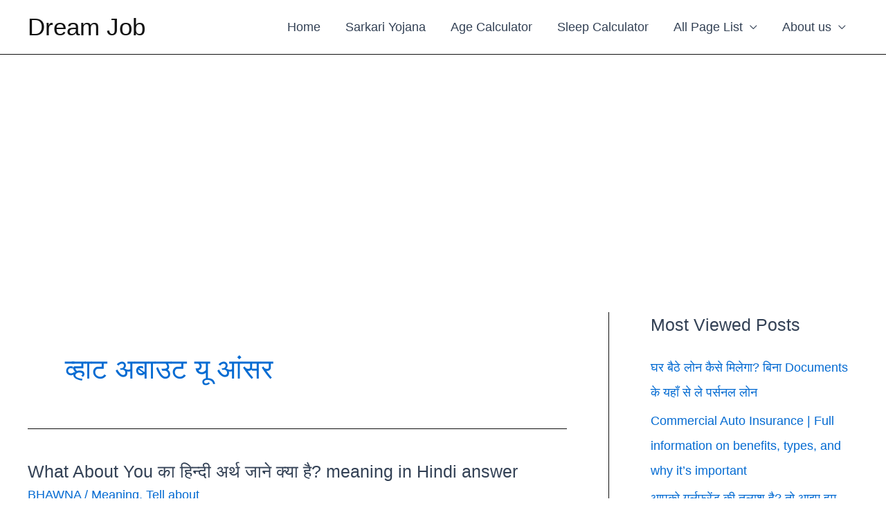

--- FILE ---
content_type: text/html; charset=utf-8
request_url: https://www.google.com/recaptcha/api2/aframe
body_size: 267
content:
<!DOCTYPE HTML><html><head><meta http-equiv="content-type" content="text/html; charset=UTF-8"></head><body><script nonce="Y30SNXvCOXduC0bsGaXc8A">/** Anti-fraud and anti-abuse applications only. See google.com/recaptcha */ try{var clients={'sodar':'https://pagead2.googlesyndication.com/pagead/sodar?'};window.addEventListener("message",function(a){try{if(a.source===window.parent){var b=JSON.parse(a.data);var c=clients[b['id']];if(c){var d=document.createElement('img');d.src=c+b['params']+'&rc='+(localStorage.getItem("rc::a")?sessionStorage.getItem("rc::b"):"");window.document.body.appendChild(d);sessionStorage.setItem("rc::e",parseInt(sessionStorage.getItem("rc::e")||0)+1);localStorage.setItem("rc::h",'1769146674022');}}}catch(b){}});window.parent.postMessage("_grecaptcha_ready", "*");}catch(b){}</script></body></html>